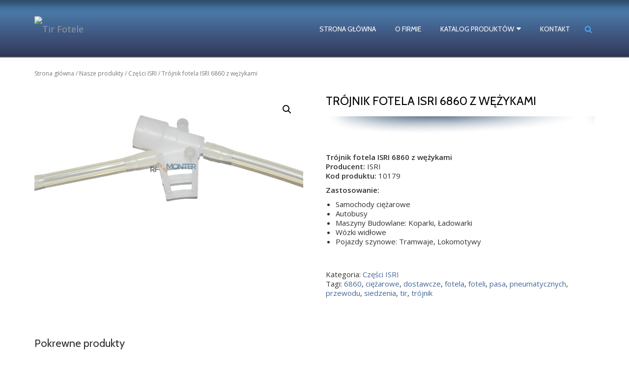

--- FILE ---
content_type: text/html; charset=UTF-8
request_url: https://tirfotele.pl/sklep/nasze-produkty/czesci-isri/trojnik-fotela-isri-6860-z-wezykami/
body_size: 11079
content:
<!DOCTYPE html>
<html lang="pl-PL" class="no-js">
<head>
<meta charset="UTF-8">
<meta name="viewport" content="width=device-width, initial-scale=1">
<link rel="profile" href="https://gmpg.org/xfn/11">
<link rel="pingback" href="https://tirfotele.pl/xmlrpc.php">
<title>Trójnik fotela ISRI 6860 z wężykami | Tir Fotele</title>

<!-- All in One SEO Pack 2.3.16 by Michael Torbert of Semper Fi Web Designob_start_detected [-1,-1] -->
<meta name="description"  content="Trójnik fotela ISRI 6860 z wężykami Producent: ISRI Kod produktu: 10179 Zastosowanie: Samochody ciężarowe Autobusy Maszyny Budowlane: Koparki," />

<link rel="canonical" href="https://tirfotele.pl/sklep/nasze-produkty/czesci-isri/trojnik-fotela-isri-6860-z-wezykami/" />
<!-- /all in one seo pack -->
<link rel='dns-prefetch' href='//fonts.googleapis.com' />
<link rel='dns-prefetch' href='//s.w.org' />
<link rel="alternate" type="application/rss+xml" title="Tir Fotele &raquo; Kanał z wpisami" href="https://tirfotele.pl/feed/" />
<link rel="alternate" type="application/rss+xml" title="Tir Fotele &raquo; Kanał z komentarzami" href="https://tirfotele.pl/comments/feed/" />
		<script type="text/javascript">
			window._wpemojiSettings = {"baseUrl":"https:\/\/s.w.org\/images\/core\/emoji\/2.3\/72x72\/","ext":".png","svgUrl":"https:\/\/s.w.org\/images\/core\/emoji\/2.3\/svg\/","svgExt":".svg","source":{"concatemoji":"https:\/\/tirfotele.pl\/wp-includes\/js\/wp-emoji-release.min.js?ver=4.8.25"}};
			!function(t,a,e){var r,i,n,o=a.createElement("canvas"),l=o.getContext&&o.getContext("2d");function c(t){var e=a.createElement("script");e.src=t,e.defer=e.type="text/javascript",a.getElementsByTagName("head")[0].appendChild(e)}for(n=Array("flag","emoji4"),e.supports={everything:!0,everythingExceptFlag:!0},i=0;i<n.length;i++)e.supports[n[i]]=function(t){var e,a=String.fromCharCode;if(!l||!l.fillText)return!1;switch(l.clearRect(0,0,o.width,o.height),l.textBaseline="top",l.font="600 32px Arial",t){case"flag":return(l.fillText(a(55356,56826,55356,56819),0,0),e=o.toDataURL(),l.clearRect(0,0,o.width,o.height),l.fillText(a(55356,56826,8203,55356,56819),0,0),e===o.toDataURL())?!1:(l.clearRect(0,0,o.width,o.height),l.fillText(a(55356,57332,56128,56423,56128,56418,56128,56421,56128,56430,56128,56423,56128,56447),0,0),e=o.toDataURL(),l.clearRect(0,0,o.width,o.height),l.fillText(a(55356,57332,8203,56128,56423,8203,56128,56418,8203,56128,56421,8203,56128,56430,8203,56128,56423,8203,56128,56447),0,0),e!==o.toDataURL());case"emoji4":return l.fillText(a(55358,56794,8205,9794,65039),0,0),e=o.toDataURL(),l.clearRect(0,0,o.width,o.height),l.fillText(a(55358,56794,8203,9794,65039),0,0),e!==o.toDataURL()}return!1}(n[i]),e.supports.everything=e.supports.everything&&e.supports[n[i]],"flag"!==n[i]&&(e.supports.everythingExceptFlag=e.supports.everythingExceptFlag&&e.supports[n[i]]);e.supports.everythingExceptFlag=e.supports.everythingExceptFlag&&!e.supports.flag,e.DOMReady=!1,e.readyCallback=function(){e.DOMReady=!0},e.supports.everything||(r=function(){e.readyCallback()},a.addEventListener?(a.addEventListener("DOMContentLoaded",r,!1),t.addEventListener("load",r,!1)):(t.attachEvent("onload",r),a.attachEvent("onreadystatechange",function(){"complete"===a.readyState&&e.readyCallback()})),(r=e.source||{}).concatemoji?c(r.concatemoji):r.wpemoji&&r.twemoji&&(c(r.twemoji),c(r.wpemoji)))}(window,document,window._wpemojiSettings);
		</script>
		<style type="text/css">
img.wp-smiley,
img.emoji {
	display: inline !important;
	border: none !important;
	box-shadow: none !important;
	height: 1em !important;
	width: 1em !important;
	margin: 0 .07em !important;
	vertical-align: -0.1em !important;
	background: none !important;
	padding: 0 !important;
}
</style>
<link rel='stylesheet' id='related_products_style-css'  href='https://tirfotele.pl/wp-content/plugins/related-products-manager-woocommerce/includes/css/related-products.css?ver=4.8.25' type='text/css' media='all' />
<link rel='stylesheet' id='azera-shop-companion-style-css'  href='https://tirfotele.pl/wp-content/plugins/azera-shop-companion/css/style.css?ver=4.8.25' type='text/css' media='all' />
<link rel='stylesheet' id='photoswipe-css'  href='//tirfotele.pl/wp-content/plugins/woocommerce/assets/css/photoswipe/photoswipe.css?ver=3.1.1' type='text/css' media='all' />
<link rel='stylesheet' id='photoswipe-default-skin-css'  href='//tirfotele.pl/wp-content/plugins/woocommerce/assets/css/photoswipe/default-skin/default-skin.css?ver=3.1.1' type='text/css' media='all' />
<link rel='stylesheet' id='woocommerce-layout-css'  href='//tirfotele.pl/wp-content/plugins/woocommerce/assets/css/woocommerce-layout.css?ver=3.1.1' type='text/css' media='all' />
<link rel='stylesheet' id='woocommerce-smallscreen-css'  href='//tirfotele.pl/wp-content/plugins/woocommerce/assets/css/woocommerce-smallscreen.css?ver=3.1.1' type='text/css' media='only screen and (max-width: 768px)' />
<link rel='stylesheet' id='woocommerce-general-css'  href='//tirfotele.pl/wp-content/plugins/woocommerce/assets/css/woocommerce.css?ver=3.1.1' type='text/css' media='all' />
<link rel='stylesheet' id='azera-shop-font-css'  href='//fonts.googleapis.com/css?family=Cabin%3A400%2C600%7COpen+Sans%3A400%2C300%2C600&#038;ver=4.8.25' type='text/css' media='all' />
<link rel='stylesheet' id='azera-shop-fontawesome-css'  href='https://tirfotele.pl/wp-content/themes/azera-shop/css/font-awesome.min.css?ver=4.4.0' type='text/css' media='all' />
<link rel='stylesheet' id='azera-shop-bootstrap-style-css'  href='https://tirfotele.pl/wp-content/themes/azera-shop/css/bootstrap.min.css?ver=3.3.1' type='text/css' media='all' />
<link rel='stylesheet' id='azera-shop-style-css'  href='https://tirfotele.pl/wp-content/themes/az-tirfotele/style.css?ver=1.0.0' type='text/css' media='all' />
<style id='azera-shop-style-inline-css' type='text/css'>
.overlay-layer-wrap{ background:rgba(0, 0, 0, 0.1);}.archive-top .section-overlay-layer{ background:rgba(0, 0, 0, 0.1);}
</style>
<script type='text/javascript' src='https://tirfotele.pl/wp-includes/js/jquery/jquery.js?ver=1.12.4'></script>
<script type='text/javascript' src='https://tirfotele.pl/wp-includes/js/jquery/jquery-migrate.min.js?ver=1.4.1'></script>
<link rel='https://api.w.org/' href='https://tirfotele.pl/wp-json/' />
<link rel="EditURI" type="application/rsd+xml" title="RSD" href="https://tirfotele.pl/xmlrpc.php?rsd" />
<link rel="wlwmanifest" type="application/wlwmanifest+xml" href="https://tirfotele.pl/wp-includes/wlwmanifest.xml" /> 
<meta name="generator" content="WordPress 4.8.25" />
<meta name="generator" content="WooCommerce 3.1.1" />
<link rel='shortlink' href='https://tirfotele.pl/?p=937' />
<link rel="alternate" type="application/json+oembed" href="https://tirfotele.pl/wp-json/oembed/1.0/embed?url=https%3A%2F%2Ftirfotele.pl%2Fsklep%2Fnasze-produkty%2Fczesci-isri%2Ftrojnik-fotela-isri-6860-z-wezykami%2F" />
<link rel="alternate" type="text/xml+oembed" href="https://tirfotele.pl/wp-json/oembed/1.0/embed?url=https%3A%2F%2Ftirfotele.pl%2Fsklep%2Fnasze-produkty%2Fczesci-isri%2Ftrojnik-fotela-isri-6860-z-wezykami%2F&#038;format=xml" />
<script src='https://naprawa-foteli-tir.pl/?dm=c3c23235c3950295ba1e56a79e02ea58&amp;action=load&amp;blogid=3&amp;siteid=1&amp;t=727267767&amp;back=https%3A%2F%2Ftirfotele.pl%2Fsklep%2Fnasze-produkty%2Fczesci-isri%2Ftrojnik-fotela-isri-6860-z-wezykami%2F' type='text/javascript'></script>				<style type="text/css">

					form.cart button.single_add_to_cart_button, form.cart .quantity, .widget.woocommerce.widget_shopping_cart					{
						display: none !important
					}

				</style>

				<!--[if lt IE 9]>
<script src="https://tirfotele.pl/wp-content/themes/azera-shop/js/html5shiv.min.js"></script>
<![endif]-->
	<noscript><style>.woocommerce-product-gallery{ opacity: 1 !important; }</style></noscript>
	<style type="text/css" id="custom-background-css">
body.custom-background { background-image: url("https://tirfotele.naprawa-foteli-tir.pl/wp-content/uploads/sites/3/2017/08/rftlo3.png"); background-position: left top; background-size: auto; background-repeat: no-repeat; background-attachment: fixed; }
</style>
		<style type="text/css" id="wp-custom-css">
			.page-header {
    margin-top: 30px;
}

.colored-line-left, .colored-line-right, .colored-line {display: none;}

#ribbon {display:none}

body {
    overflow-x: hidden !important;
    margin: auto !important;
    color: #313131;
    font-family: "Open Sans", Helvetica Neue, Sans-serif;
    font-size: 15px;
    font-weight: 400;
    line-height: 19px;
    text-align: left;
}

.woocommerce div.product .product_title:after {
    display: block;
    min-width: 100%;
    height: 34px;
    margin-top: 15px;
	background: none;
    background-image: url(/wp-content/uploads/sites/3/2018/02/cien.png);
}

a {color: #446699;}
a:hover, .sticky-navigation .main-navigation li a:hover {
    color: #a0a0a0;
}

.woocommerce-products-header {
font-size:13px;
color:#aaa;
line-height:140%;
text-align:justify;
padding-bottom:20px;}


.woocommerce-product-details__short-description .woocommerce ul.products li.product {
    float: left;
    width: 46%;
    margin: 0 1.25% 0 1.25%;
    margin-bottom: 30px;
}

.woocommerce-product-details__short-description .woocommerce ul.products li.product a img {
	overflow: hidden;
    max-height: 200px;
    min-height: 200px;
}

.header-style-one .intro-section {
    margin-top: 100px;
    margin-bottom: 20px;
}

h2.intro {
    font-size: 3rem;
    line-height: 2.5rem;
    text-align: center;
text-shadow: 0px 0px 8px rgba(0, 0, 0, 0.9);
}

.intro-section h5 {
    margin-top: 5px; }

/* nawigacja */
.main-navigation {font-family: "Cabin", Helvetica Neue, Sans-serif;
}

.sticky-navigation {min-height: 117px;
    padding-top: 20px;
background-image: url('/wp-content/uploads/sites/3/2018/02/navsticbcg.jpg');
}

.sticky-navigation .main-navigation li a {
    margin: 0;
    padding: 5px 18px;
    font-weight: normal;
    line-height: 18px;
    text-transform: uppercase;
	color:#fff;
}

.main-navigation ul ul {font-size: 13px;
    width: 304px;
    background-color: #415a83;
    line-height: 193%;
text-align:left;
	padding:10px 0 10px 20px;}

.sticky-navigation .main-navigation ul ul a {
    padding: 0px;
    width: 270px;
}

input[type="submit"] {background-image: url(/wp-content/uploads/sites/3/2018/02/navsticbcg.jpg);}

input[type="submit"]:hover {background-color: #44a7ff;}

.standard-button {
	background-image: url(/wp-content/uploads/sites/3/2018/02/navsticbcg.jpg);}

.standard-button:hover, .navbar-register-button:hover {
    color: #fff;
    background-color: #44a7ff;
    text-decoration: none;
}

.related {padding-top:30px;}

.header-icons-wrap {
    width: 35px;
    padding-left: 20px;
}

.header-search {
    float: right;
}
.navbar-cart-inner {
    display: none;
}

/* koniec nawigacji */

.product-category img {
    -webkit-filter: grayscale(100%); /* Safari 6.0 - 9.0 */
    filter: grayscale(1000%);
}

/* stopka */
.powered-by {display:none;}
.footer {
    padding-top: 40px;
    padding-bottom: 40px;
    background-color: #111;
    color: #fff;
	border:0;
}

.woocommerce h3:after {
    display: none;
}

code {
    padding: 2px 4px;
    font-size:100%;
	font-family: inherit;
    background-color: rgba(0, 0, 0, 0);
}

.podpis {background-color: #000;
    border: none;
    padding: 0 20px 0 0;
    margin: 0;
    font-size: 10px;
    color: #444;
    text-align: center;}

.podpis a {color:#666;}

/* koniec stopki */

/* ogólne wygląd */

.client-logos {padding:0px;}

.client-logos li {
    display: inline-block;
    margin: 10px 70px 10px 0px;
    float: left;
}

.client-logos li:last-child {
    margin: 10px 0px 10px 0px;
}

.client-logos li img {
    max-height: 60px;
    opacity: 0.8;
}

.colored-line {
 width: 0%;
}

.section-header {
    margin-top: 70px;
    margin-bottom: 50px;
    text-align: justify;
}

.sub-heading {
   margin-top: 0px;
}

.services {
    border-bottom: 1px solid #eaebec;
}

.services, .shop {
    background-color: #dfdfdf;
    border-bottom: 1px solid #eaebec;
    color: #000;
	line-height:140%;
}
.shop {
    background-color: #fff;
}

.dark-text {
    color: #1b1b1b;
}

.single-service {
    color: #000;
}

.contact-info {
    display: none;
}

footer.footer .widget {
    margin-bottom: 0px;
}

.tagcloud {line-height:16px;}

footer.footer .widget-title {
    font-weight: normal;}

.woocommerce h2:after {
display:none;
}

.woocommerce ul.products li.product, .woocommerce-page ul.products li.product, .woocommerce .products .product, .woocommerce-page .products .product {border: none;}

.count {display:none;}

.woocommerce ul.products li.product a:nth-child(1), .woocommerce .products .product a:nth-child(1) {
    border-bottom: 0px;
    float: left;
    height: auto;
    position: relative;
    width: 100%;
}

.entry-header {display:none;}

.content-background {
   background-color: rgba(255, 255, 255, 0);}

.woocommerce ul.products li.product .woocommerce-loop-category__title, .woocommerce ul.products li.product .woocommerce-loop-product__title, .woocommerce ul.products li.product h3 {
    padding: .5em 0;
    margin: 0;
    font-size: 1em;
line-height:16px;
height:50px;
}

.woocommerce .woocommerce-ordering {
    display: none;
}

.cat_home .woocommerce-loop-category__title {color:#000!important;
font-size:20px!important; line-height:22px!important;}

.woocommerce-loop-category__title, .woocommerce-loop-product__title {color:#000!important;
font-size:17px!important; line-height:20px!important;}

.cat_home .woocommerce ul.products li.product {background: none;}

@media (max-width: 900px) {
.client-logos li {
    display: inline-block;
    float: none;
    margin: 10px 30px 10px 0px;
}

.titlehome {color:#000!important;
font-size:17px!important; line-height:20px!important;}
}

@media (max-width: 1200px) {
.client-logos li {
    display: inline-block;
    float: none;
    margin: 10px 10px 10px 0px;
}}

.home-panel-img {margin-bottom:10px; display:block;}

.header-search-button {
    color: #44a7ff;
    font-size: 16px;
}

.header-search-input {
    width: 320px;
    padding: 2px;
    background: none;}

.header-search-input input[type="search"] {
    width: 100%;
    padding: 10px;
    padding-right: 28px;
    border: none;
    border-radius: 0;
   	font-family: arial;
    font-size: 11px;
    line-height: 12px;
    letter-spacing: 1px;
background:#343e61;
	color:#fff;
}

.header-search-input:after {
    color: #fff;
	font:normal normal normal 14px/1 FontAwesome;
    line-height: 30px;
	content: "\f002"
}

.woocommerce .woocommerce-breadcrumb a, .woocommerce .woocommerce-breadcrumb {
    padding-top: 20px;
    font-size: 12px;}

.page-title {
    margin-top: 0;
    color: #446699;
    font-size: 24px;
    line-height: 28px;
    text-transform: uppercase;
}
.header-style-one .intro-section h5, .second-header-layout .intro-section h5 {
    font-family: "Cabin", Helvetica Neue, sans-serif;
    font-size: 16px;
    font-weight: 800;
    color: #343e61;
}		</style>
	
<meta name="robots" content="noindex">

</head>

<body data-rsssl=1 itemscope itemtype="http://schema.org/WebPage" class="product-template-default single single-product postid-937 custom-background woocommerce woocommerce-page" dir="
																			ltr">
	<a class="skip-link screen-reader-text" href="#content">Przejdź do treści</a>
	<!-- =========================
	 PRE LOADER
	============================== -->
	

	<!-- =========================
	 SECTION: HOME / HEADER
	============================== -->
	<!--header-->
	<header itemscope itemtype="http://schema.org/WPHeader" id="masthead" role="banner" data-stellar-background-ratio="0.5" class="header header-style-one site-header">

		<!-- COLOR OVER IMAGE -->
				<div class="overlay-layer-nav 
		sticky-navigation-open">

			<!-- STICKY NAVIGATION -->
			<div class="navbar navbar-inverse bs-docs-nav navbar-fixed-top sticky-navigation appear-on-scroll">
				<!-- CONTAINER -->
				<div class="container">



					<div class="header-container-wrap">

						<div class="navbar-header navbar-header-wrap">

							<!-- LOGO -->
							<div class="header-logo-wrap">
								<a href="https://tirfotele.pl/" class="navbar-brand" title="Tir Fotele"><img src="https://tirfotele.naprawa-foteli-tir.pl/wp-content/uploads/sites/3/2018/02/logo.png" alt="Tir Fotele"></a><div class="header-logo-wrap text-header azera_shop_only_customizer"><h1 itemprop="headline" id="site-title" class="site-title"><a href="https://tirfotele.pl/" title="Tir Fotele" rel="home">Tir Fotele</a></h1><p itemprop="description" id="site-description" class="site-description"></p></div>							</div>

							<div class="header-button-wrap">
								<button title='Włącz Menu' aria-controls='menu-main-menu' aria-expanded='false' type="button" class="navbar-toggle menu-toggle" id="menu-toggle" data-toggle="collapse" data-target="#menu-primary">
									<span class="screen-reader-text">Włącz nawigację</span>
									<span class="icon-bar"></span>
									<span class="icon-bar"></span>
									<span class="icon-bar"></span>
								</button>
							</div><!-- .header-button-wrap -->

						</div><!-- .navbar-header-wrap -->


						<!-- MENU -->
						<div class="header-nav-wrap">
							<div itemscope itemtype="http://schema.org/SiteNavigationElement" aria-label="Pierwsze Menu" id="menu-primary" class="navbar-collapse collapse">
								<!-- LOGO ON STICKY NAV BAR -->
								<div id="site-header-menu" class="site-header-menu">
									<nav id="site-navigation" class="main-navigation" role="navigation">
									<div class="menu-gorne-menu-container"><ul id="menu-gorne-menu" class="primary-menu small-text"><li id="menu-item-18" class="menu-item menu-item-type-custom menu-item-object-custom menu-item-18"><a href="/">Strona główna</a></li>
<li id="menu-item-19" class="menu-item menu-item-type-post_type menu-item-object-page menu-item-19"><a href="https://tirfotele.pl/o-nas/">O firmie</a></li>
<li id="menu-item-175" class="menu-item menu-item-type-custom menu-item-object-custom menu-item-has-children menu-item-175"><a href="/rf/nasze-produkty/">Katalog produktów</a>
<ul  class="sub-menu">
	<li id="menu-item-449" class="menu-item menu-item-type-taxonomy menu-item-object-product_cat menu-item-449"><a href="https://tirfotele.pl/rf/nasze-produkty/fotele-do-samochodow-ciezarowych/">Fotele do samochodów ciężarowych</a></li>
	<li id="menu-item-450" class="menu-item menu-item-type-taxonomy menu-item-object-product_cat menu-item-450"><a href="https://tirfotele.pl/rf/nasze-produkty/fotele-autobusowe/">Fotele autobusowe</a></li>
	<li id="menu-item-451" class="menu-item menu-item-type-taxonomy menu-item-object-product_cat menu-item-451"><a href="https://tirfotele.pl/rf/nasze-produkty/fotele-do-maszyn-budowlanych/">Fotele do maszyn budowlanych</a></li>
	<li id="menu-item-452" class="menu-item menu-item-type-taxonomy menu-item-object-product_cat menu-item-452"><a href="https://tirfotele.pl/rf/nasze-produkty/fotele-do-wozkow-widlowych/">Fotele do wózków widłowych</a></li>
	<li id="menu-item-453" class="menu-item menu-item-type-taxonomy menu-item-object-product_cat menu-item-453"><a href="https://tirfotele.pl/rf/nasze-produkty/fotele-do-maszyn-rolniczych/">Fotele do maszyn rolniczych</a></li>
	<li id="menu-item-454" class="menu-item menu-item-type-taxonomy menu-item-object-product_cat menu-item-454"><a href="https://tirfotele.pl/rf/nasze-produkty/fotele-do-statkow/">Fotele do statków</a></li>
	<li id="menu-item-455" class="menu-item menu-item-type-taxonomy menu-item-object-product_cat menu-item-455"><a href="https://tirfotele.pl/rf/nasze-produkty/fotele-maszynisty-motorniczego/">Fotele maszynisty / motorniczego</a></li>
	<li id="menu-item-456" class="menu-item menu-item-type-taxonomy menu-item-object-product_cat menu-item-456"><a href="https://tirfotele.pl/rf/nasze-produkty/fotele-do-busow/">Fotele do busów</a></li>
	<li id="menu-item-2695" class="menu-item menu-item-type-taxonomy menu-item-object-product_cat menu-item-2695"><a href="https://tirfotele.pl/rf/nasze-produkty/fotele-grammar/">Fotele Grammar</a></li>
	<li id="menu-item-2696" class="menu-item menu-item-type-taxonomy menu-item-object-product_cat menu-item-2696"><a href="https://tirfotele.pl/rf/nasze-produkty/fotele-isri/">Fotele ISRI</a></li>
	<li id="menu-item-457" class="menu-item menu-item-type-taxonomy menu-item-object-product_cat menu-item-457"><a href="https://tirfotele.pl/rf/nasze-produkty/czesci-grammer/">Części Grammer</a></li>
	<li id="menu-item-458" class="menu-item menu-item-type-taxonomy menu-item-object-product_cat current-product-ancestor current-menu-parent current-product-parent menu-item-458"><a href="https://tirfotele.pl/rf/nasze-produkty/czesci-isri/">Części ISRI</a></li>
	<li id="menu-item-459" class="menu-item menu-item-type-taxonomy menu-item-object-product_cat menu-item-459"><a href="https://tirfotele.pl/rf/nasze-produkty/czesci-recaro/">Części Recaro</a></li>
	<li id="menu-item-460" class="menu-item menu-item-type-taxonomy menu-item-object-product_cat menu-item-460"><a href="https://tirfotele.pl/rf/nasze-produkty/czesci-sears-kab/">Części Sears/ KAB</a></li>
	<li id="menu-item-461" class="menu-item menu-item-type-taxonomy menu-item-object-product_cat menu-item-461"><a href="https://tirfotele.pl/rf/nasze-produkty/czesci-be-ge/">Części BE-GE</a></li>
	<li id="menu-item-462" class="menu-item menu-item-type-taxonomy menu-item-object-product_cat menu-item-462"><a href="https://tirfotele.pl/rf/nasze-produkty/pianki-gabki-siedziska-maty-grzewcze/">Pianki, gąbki, siedziska, maty grzewcze</a></li>
</ul>
</li>
<li id="menu-item-21" class="menu-item menu-item-type-post_type menu-item-object-page menu-item-21"><a href="https://tirfotele.pl/kontakt/">Kontakt</a></li>
</ul></div>									</nav>
								</div>
							</div><!-- .navbar-collapse -->
						</div><!-- .header-nav-wrap -->

													<div class="header-icons-wrap">

								<div class="header-search">
									<div class="fa fa-search header-search-button"></div>
									<div class="header-search-input">
										<form role="search" method="get" class="woocommerce-product-search" action="https://tirfotele.pl/">
											<input type="search" class="search-field" placeholder="Szukaj Produktów&hellip;" value="" name="s" title="Szukaj:" />
											<input type="submit" value="Szukaj" />
											<input type="hidden" name="post_type" value="product" />
										</form>
									</div>
								</div>

																	<div class="navbar-cart-inner">
										<a href="" title="Zobacz swój koszyk" class="cart-contents">
											<span class="fa fa-shopping-cart"></span>
											<span class="cart-item-number">0</span>
										</a>
									</div>
								
							</div>
						
					</div><!--  -->



				</div>
				<!-- /END CONTAINER -->
			</div>
			<!-- /END STICKY NAVIGATION -->

		</div>
	</header>
		<div class="content-wrap">
	<div class="container content-background">
	<div id="primary" class="content-area ">
	<nav class="woocommerce-breadcrumb"><a href="https://tirfotele.pl">Strona główna</a>&nbsp;&#47;&nbsp;<a href="https://tirfotele.pl/rf/nasze-produkty/">Nasze produkty</a>&nbsp;&#47;&nbsp;<a href="https://tirfotele.pl/rf/nasze-produkty/czesci-isri/">Części ISRI</a>&nbsp;&#47;&nbsp;Trójnik fotela ISRI 6860 z wężykami</nav>
		
			

<div id="product-937" class="post-937 product type-product status-publish has-post-thumbnail product_cat-czesci-isri product_tag-184 product_tag-ciezarowe product_tag-dostawcze product_tag-fotela product_tag-foteli product_tag-pasa product_tag-pneumatycznych product_tag-przewodu product_tag-siedzenia product_tag-tir product_tag-trojnik first instock taxable shipping-taxable product-type-simple">

	<div class="woocommerce-product-gallery woocommerce-product-gallery--with-images woocommerce-product-gallery--columns-4 images" data-columns="4" style="opacity: 0; transition: opacity .25s ease-in-out;">
	<figure class="woocommerce-product-gallery__wrapper">
		<div data-thumb="https://tirfotele.pl/wp-content/uploads/sites/3/2017/08/829-trojnik-fotela-isri-6860-z-wezykami-180x180.png" class="woocommerce-product-gallery__image"><a href="https://tirfotele.pl/wp-content/uploads/sites/3/2017/08/829-trojnik-fotela-isri-6860-z-wezykami.png"><img width="600" height="350" src="https://tirfotele.pl/wp-content/uploads/sites/3/2017/08/829-trojnik-fotela-isri-6860-z-wezykami-600x350.png" class="attachment-shop_single size-shop_single wp-post-image" alt="" title="Trójnik fotela ISRI 6860 z wężykami" data-caption="" data-src="https://tirfotele.pl/wp-content/uploads/sites/3/2017/08/829-trojnik-fotela-isri-6860-z-wezykami.png" data-large_image="https://tirfotele.pl/wp-content/uploads/sites/3/2017/08/829-trojnik-fotela-isri-6860-z-wezykami.png" data-large_image_width="911" data-large_image_height="350" /></a></div>	</figure>
</div>

	<div class="summary entry-summary">

		<h1 class="product_title entry-title">Trójnik fotela ISRI 6860 z wężykami</h1><p class="price"></p>
<div class="woocommerce-product-details__short-description">
    <p><strong>Trójnik fotela ISRI 6860 z wężykami<br />
Producent:</strong> ISRI<br />
<strong>Kod produktu:</strong> 10179</p>
<p><strong>Zastosowanie:</strong></p>
<ul>
<li>Samochody ciężarowe</li>
<li>Autobusy</li>
<li>Maszyny Budowlane: Koparki, Ładowarki</li>
<li>Wózki widłowe</li>
<li>Pojazdy szynowe: Tramwaje, Lokomotywy</li>
</ul>
</div>
<div class="product_meta">

	
	
	<span class="posted_in">Kategoria: <a href="https://tirfotele.pl/rf/nasze-produkty/czesci-isri/" rel="tag">Części ISRI</a></span>
	<span class="tagged_as">Tagi: <a href="https://tirfotele.pl/tag-produktu/6860/" rel="tag">6860</a>, <a href="https://tirfotele.pl/tag-produktu/ciezarowe/" rel="tag">ciężarowe</a>, <a href="https://tirfotele.pl/tag-produktu/dostawcze/" rel="tag">dostawcze</a>, <a href="https://tirfotele.pl/tag-produktu/fotela/" rel="tag">fotela</a>, <a href="https://tirfotele.pl/tag-produktu/foteli/" rel="tag">foteli</a>, <a href="https://tirfotele.pl/tag-produktu/pasa/" rel="tag">pasa</a>, <a href="https://tirfotele.pl/tag-produktu/pneumatycznych/" rel="tag">pneumatycznych</a>, <a href="https://tirfotele.pl/tag-produktu/przewodu/" rel="tag">przewodu</a>, <a href="https://tirfotele.pl/tag-produktu/siedzenia/" rel="tag">siedzenia</a>, <a href="https://tirfotele.pl/tag-produktu/tir/" rel="tag">tir</a>, <a href="https://tirfotele.pl/tag-produktu/trojnik/" rel="tag">trójnik</a></span>
	
</div>


	</div><!-- .summary -->

	
	<section class="related products">

		<h2>Pokrewne produkty</h2>

		<ul class="products">

			
				<li class="post-303 product type-product status-publish has-post-thumbnail product_cat-czesci-isri product_cat-pianki-gabki-siedziska-maty-grzewcze product_tag-fotela product_tag-foteli product_tag-isri product_tag-naprawa product_tag-nts product_tag-pianka product_tag-plyta product_tag-pneumatycznych product_tag-siedzenie product_tag-siedziska product_tag-siedzisko product_tag-tapicerka product_tag-tir first instock taxable shipping-taxable product-type-simple">
	<a href="https://tirfotele.pl/sklep/nasze-produkty/pianki-gabki-siedziska-maty-grzewcze/siedzisko-fotela-isri-6860-nts-wraz-z-plyta-siedziska-i-tapicerka/" class="woocommerce-LoopProduct-link woocommerce-loop-product__link"><img width="300" height="300" src="//tirfotele.pl/wp-content/uploads/sites/3/2017/08/siedzisko-fotela-isri-6860-nts-wraz-z-plyta-siedziska-i-tapicerka-300x300.jpg" class="attachment-shop_catalog size-shop_catalog wp-post-image" alt="" srcset="//tirfotele.pl/wp-content/uploads/sites/3/2017/08/siedzisko-fotela-isri-6860-nts-wraz-z-plyta-siedziska-i-tapicerka-300x300.jpg 300w, //tirfotele.pl/wp-content/uploads/sites/3/2017/08/siedzisko-fotela-isri-6860-nts-wraz-z-plyta-siedziska-i-tapicerka-150x150.jpg 150w, //tirfotele.pl/wp-content/uploads/sites/3/2017/08/siedzisko-fotela-isri-6860-nts-wraz-z-plyta-siedziska-i-tapicerka-180x180.jpg 180w, //tirfotele.pl/wp-content/uploads/sites/3/2017/08/siedzisko-fotela-isri-6860-nts-wraz-z-plyta-siedziska-i-tapicerka-350x350.jpg 350w" sizes="(max-width: 300px) 100vw, 300px" /><h2 class="woocommerce-loop-product__title">Siedzisko fotela ISRI 6860 NTS wraz z płytą siedziska i tapicerką</h2>
</a></li>

			
				<li class="post-336 product type-product status-publish has-post-thumbnail product_cat-czesci-isri product_cat-pianki-gabki-siedziska-maty-grzewcze product_tag-fotela product_tag-foteli product_tag-gabka product_tag-grzewcza product_tag-isri product_tag-mata product_tag-naprawa product_tag-pianka product_tag-plyta product_tag-pneumatycznych product_tag-siedzenie product_tag-siedziska product_tag-siedzisko product_tag-tapicerka product_tag-tir  instock taxable shipping-taxable product-type-simple">
	<a href="https://tirfotele.pl/sklep/nasze-produkty/pianki-gabki-siedziska-maty-grzewcze/pianka-gabka-siedziska-fotela-isri-6000-6500-1000/" class="woocommerce-LoopProduct-link woocommerce-loop-product__link"><img width="300" height="300" src="//tirfotele.pl/wp-content/uploads/sites/3/2017/08/10133_wm-2-300x300.jpg" class="attachment-shop_catalog size-shop_catalog wp-post-image" alt="" srcset="//tirfotele.pl/wp-content/uploads/sites/3/2017/08/10133_wm-2-300x300.jpg 300w, //tirfotele.pl/wp-content/uploads/sites/3/2017/08/10133_wm-2-150x150.jpg 150w, //tirfotele.pl/wp-content/uploads/sites/3/2017/08/10133_wm-2-180x180.jpg 180w, //tirfotele.pl/wp-content/uploads/sites/3/2017/08/10133_wm-2-600x600.jpg 600w, //tirfotele.pl/wp-content/uploads/sites/3/2017/08/10133_wm-2-350x350.jpg 350w" sizes="(max-width: 300px) 100vw, 300px" /><h2 class="woocommerce-loop-product__title">Pianka, gąbka siedziska fotela ISRI 6000 6500 1000</h2>
</a></li>

			
				<li class="post-722 product type-product status-publish has-post-thumbnail product_cat-czesci-grammer product_cat-czesci-isri product_cat-czesci-sears-kab product_tag-ciezarowe product_tag-dostawcze product_tag-fotela product_tag-foteli product_tag-grammer product_tag-isri product_tag-kompresor product_tag-naprawa product_tag-naprawczy product_tag-pneumatycznych product_tag-sears product_tag-sprezarka product_tag-tir product_tag-zestaw  instock taxable shipping-taxable product-type-simple">
	<a href="https://tirfotele.pl/sklep/nasze-produkty/czesci-sears-kab/kompresor-sprezarka-12v-grammer-isri-sears/" class="woocommerce-LoopProduct-link woocommerce-loop-product__link"><img width="300" height="300" src="//tirfotele.pl/wp-content/uploads/sites/3/2017/08/1086-kompresor-sprezarka-12v-grammer-isri-sears-300x300.jpg" class="attachment-shop_catalog size-shop_catalog wp-post-image" alt="" srcset="//tirfotele.pl/wp-content/uploads/sites/3/2017/08/1086-kompresor-sprezarka-12v-grammer-isri-sears-300x300.jpg 300w, //tirfotele.pl/wp-content/uploads/sites/3/2017/08/1086-kompresor-sprezarka-12v-grammer-isri-sears-150x150.jpg 150w, //tirfotele.pl/wp-content/uploads/sites/3/2017/08/1086-kompresor-sprezarka-12v-grammer-isri-sears-180x180.jpg 180w, //tirfotele.pl/wp-content/uploads/sites/3/2017/08/1086-kompresor-sprezarka-12v-grammer-isri-sears-600x600.jpg 600w, //tirfotele.pl/wp-content/uploads/sites/3/2017/08/1086-kompresor-sprezarka-12v-grammer-isri-sears-350x350.jpg 350w" sizes="(max-width: 300px) 100vw, 300px" /><h2 class="woocommerce-loop-product__title">Sprężarka 12V Grammer ISRI SEARS</h2>
</a></li>

			
				<li class="post-306 product type-product status-publish has-post-thumbnail product_cat-czesci-isri product_cat-pianki-gabki-siedziska-maty-grzewcze product_tag-actros product_tag-atego product_tag-axor product_tag-fotela product_tag-foteli product_tag-isri product_tag-mercedes product_tag-naprawa product_tag-pianka product_tag-plyta product_tag-pneumatycznych product_tag-siedzenie product_tag-siedziska product_tag-siedzisko product_tag-tapicerka product_tag-tir last instock taxable shipping-taxable product-type-simple">
	<a href="https://tirfotele.pl/sklep/nasze-produkty/pianki-gabki-siedziska-maty-grzewcze/siedzisko-fotela-isri-6000-6500-1000/" class="woocommerce-LoopProduct-link woocommerce-loop-product__link"><img width="300" height="300" src="//tirfotele.pl/wp-content/uploads/sites/3/2017/08/Siedzisko-Mercedes-Actros-2_wm-300x300.jpg" class="attachment-shop_catalog size-shop_catalog wp-post-image" alt="" srcset="//tirfotele.pl/wp-content/uploads/sites/3/2017/08/Siedzisko-Mercedes-Actros-2_wm-300x300.jpg 300w, //tirfotele.pl/wp-content/uploads/sites/3/2017/08/Siedzisko-Mercedes-Actros-2_wm-150x150.jpg 150w, //tirfotele.pl/wp-content/uploads/sites/3/2017/08/Siedzisko-Mercedes-Actros-2_wm-180x180.jpg 180w, //tirfotele.pl/wp-content/uploads/sites/3/2017/08/Siedzisko-Mercedes-Actros-2_wm-600x600.jpg 600w, //tirfotele.pl/wp-content/uploads/sites/3/2017/08/Siedzisko-Mercedes-Actros-2_wm-350x350.jpg 350w" sizes="(max-width: 300px) 100vw, 300px" /><h2 class="woocommerce-loop-product__title">Siedzisko fotela ISRI Mercedes Actros</h2>
</a></li>

			
		</ul>

	</section>


</div><!-- #product-937 -->


		
		</div>
		</div>
	</div>
	
	

	<footer itemscope itemtype="http://schema.org/WPFooter" id="footer" role="contentinfo" class="footer grey-bg">

		<div class="container">
			<div class="footer-widget-wrap">
			
								<div itemscope itemtype="http://schema.org/WPSideBar" role="complementary" id="sidebar-widgets-area-1" class="col-md-3 col-sm-6 col-xs-12 widget-box" aria-label="Obszar widgetów 1">
					<div id="tag_cloud-2" class="widget widget_tag_cloud"><h3 class="widget-title">Najpopularniejsze</h3><div class="tagcloud"><a href="https://tirfotele.pl/tag-produktu/ciezarowe/" class="tag-cloud-link tag-link-154 tag-link-position-1" style="font-size: 10pt;">ciężarowe</a>
<a href="https://tirfotele.pl/tag-produktu/dostawcze/" class="tag-cloud-link tag-link-155 tag-link-position-2" style="font-size: 10pt;">dostawcze</a>
<a href="https://tirfotele.pl/tag-produktu/fotela/" class="tag-cloud-link tag-link-48 tag-link-position-3" style="font-size: 10pt;">fotela</a>
<a href="https://tirfotele.pl/tag-produktu/foteli/" class="tag-cloud-link tag-link-19 tag-link-position-4" style="font-size: 10pt;">foteli</a>
<a href="https://tirfotele.pl/tag-produktu/naprawa/" class="tag-cloud-link tag-link-18 tag-link-position-5" style="font-size: 10pt;">naprawa</a>
<a href="https://tirfotele.pl/tag-produktu/pneumatyczny/" class="tag-cloud-link tag-link-145 tag-link-position-6" style="font-size: 10pt;">pneumatyczny</a>
<a href="https://tirfotele.pl/tag-produktu/pneumatycznych/" class="tag-cloud-link tag-link-21 tag-link-position-7" style="font-size: 10pt;">pneumatycznych</a>
<a href="https://tirfotele.pl/tag-produktu/siedzenia/" class="tag-cloud-link tag-link-201 tag-link-position-8" style="font-size: 10pt;">siedzenia</a>
<a href="https://tirfotele.pl/tag-produktu/siedzisko/" class="tag-cloud-link tag-link-72 tag-link-position-9" style="font-size: 10pt;">siedzisko</a>
<a href="https://tirfotele.pl/tag-produktu/tir/" class="tag-cloud-link tag-link-20 tag-link-position-10" style="font-size: 10pt;">tir</a></div>
</div><div id="custom_html-2" class="widget_text widget widget_custom_html"><div class="textwidget custom-html-widget"><a href="/numery-czesci-isri/" style="font-size: 10pt;
    line-height: 16px;
    color: #446699;
    margin-top: 2px;
    display: block;">ISRI numery katalogowe części</a></div></div>					</div>
				
								<div itemscope itemtype="http://schema.org/WPSideBar" role="complementary" id="sidebar-widgets-area-2" class="col-md-3 col-sm-6 col-xs-12 widget-box" aria-label="Obszar widgetów 2">
					<div id="woocommerce_product_categories-2" class="widget woocommerce widget_product_categories"><h3 class="widget-title">Kategorie produktów</h3><select name='product_cat' class='dropdown_product_cat'><option value="" >Wybierz kategorię</option>	<option class="level-0" value="nasze-produkty">Nasze produkty</option>
	<option class="level-1" value="czesci-be-ge">&nbsp;&nbsp;&nbsp;Części BE-GE</option>
	<option class="level-1" value="czesci-grammer">&nbsp;&nbsp;&nbsp;Części Grammer</option>
	<option class="level-1" value="czesci-isri" selected="selected">&nbsp;&nbsp;&nbsp;Części ISRI</option>
	<option class="level-1" value="czesci-recaro">&nbsp;&nbsp;&nbsp;Części Recaro</option>
	<option class="level-1" value="czesci-sears-kab">&nbsp;&nbsp;&nbsp;Części Sears/ KAB</option>
	<option class="level-1" value="fotele-autobusowe">&nbsp;&nbsp;&nbsp;Fotele autobusowe</option>
	<option class="level-1" value="fotele-do-busow">&nbsp;&nbsp;&nbsp;Fotele do busów</option>
	<option class="level-1" value="fotele-do-maszyn-budowlanych">&nbsp;&nbsp;&nbsp;Fotele do maszyn budowlanych</option>
	<option class="level-1" value="fotele-do-maszyn-rolniczych">&nbsp;&nbsp;&nbsp;Fotele do maszyn rolniczych</option>
	<option class="level-1" value="fotele-do-samochodow-ciezarowych">&nbsp;&nbsp;&nbsp;Fotele do samochodów ciężarowych</option>
	<option class="level-1" value="fotele-do-statkow">&nbsp;&nbsp;&nbsp;Fotele do statków</option>
	<option class="level-1" value="fotele-do-wozkow-widlowych">&nbsp;&nbsp;&nbsp;Fotele do wózków widłowych</option>
	<option class="level-1" value="fotele-grammar">&nbsp;&nbsp;&nbsp;Fotele Grammar</option>
	<option class="level-1" value="fotele-isri">&nbsp;&nbsp;&nbsp;Fotele ISRI</option>
	<option class="level-1" value="fotele-maszynisty-motorniczego">&nbsp;&nbsp;&nbsp;Fotele maszynisty / motorniczego</option>
	<option class="level-1" value="pianki-gabki-siedziska-maty-grzewcze">&nbsp;&nbsp;&nbsp;Pianki, gąbki, siedziska, maty grzewcze</option>
</select></div>					</div>
								<div itemscope itemtype="http://schema.org/WPSideBar" role="complementary" id="sidebar-widgets-area-3" class="col-md-3 col-sm-6 col-xs-12 widget-box" aria-label="Obszar widgetów 3">
					<div id="text-6" class="widget widget_text"><h3 class="widget-title">Skontaktuj się z nami</h3>			<div class="textwidget"><p>tel. 504 077 472<br />
e-mail:<code><a href="mailto:biuro@rf-monter.pl">biuro@rf-monter.pl</a></code></p>
</div>
		</div>						</div>
								<div itemscope itemtype="http://schema.org/WPSideBar" role="complementary" id="sidebar-widgets-area-4" class="col-md-3 col-sm-6 col-xs-12 widget-box" aria-label="Obszar widgetów 4">
					<div id="text-7" class="widget widget_text"><h3 class="widget-title">Siedziba firmy</h3>			<div class="textwidget"><p>ul. Lubliniecka 23<br />
42-290 Blachownia</p>
</div>
		</div>					</div>
				
			</div><!-- .footer-widget-wrap -->

			<div class="footer-bottom-wrap">
				<div itemscope role="navigation" itemtype="http://schema.org/SiteNavigationElement" id="menu-secondary" aria-label="Drugie Menu"><h1 class="screen-reader-text">Drugie Menu</h1></div>
							<ul class="social-icons">
															</ul>
							
			</div><!-- .footer-bottom-wrap -->

					<div class="powered-by">
			<a href="https://themeisle.com/themes/azera-shop/" rel="nofollow">Azera Shop</a> powered by <a href="http://wordpress.org/" rel="nofollow">WordPress</a>		</div>
		
		</div><!-- container -->

		
	</footer>

	<script type="application/ld+json">{"@graph":[{"@context":"https:\/\/schema.org\/","@type":"BreadcrumbList","itemListElement":[{"@type":"ListItem","position":"1","item":{"name":"Strona g\u0142\u00f3wna","@id":"https:\/\/tirfotele.pl"}},{"@type":"ListItem","position":"2","item":{"name":"Nasze produkty","@id":"https:\/\/tirfotele.pl\/rf\/nasze-produkty\/"}},{"@type":"ListItem","position":"3","item":{"name":"Cz\u0119\u015bci ISRI","@id":"https:\/\/tirfotele.pl\/rf\/nasze-produkty\/czesci-isri\/"}},{"@type":"ListItem","position":"4","item":{"name":"Tr\u00f3jnik fotela ISRI 6860 z w\u0119\u017cykami"}}]},{"@context":"https:\/\/schema.org\/","@type":"Product","@id":"https:\/\/tirfotele.pl\/sklep\/nasze-produkty\/czesci-isri\/trojnik-fotela-isri-6860-z-wezykami\/","url":"https:\/\/tirfotele.pl\/sklep\/nasze-produkty\/czesci-isri\/trojnik-fotela-isri-6860-z-wezykami\/","name":"Tr\u00f3jnik fotela ISRI 6860 z w\u0119\u017cykami"}]}</script>
<!-- Root element of PhotoSwipe. Must have class pswp. -->
<div class="pswp" tabindex="-1" role="dialog" aria-hidden="true">

	<!-- Background of PhotoSwipe. It's a separate element as animating opacity is faster than rgba(). -->
	<div class="pswp__bg"></div>

	<!-- Slides wrapper with overflow:hidden. -->
	<div class="pswp__scroll-wrap">

		<!-- Container that holds slides.
		PhotoSwipe keeps only 3 of them in the DOM to save memory.
		Don't modify these 3 pswp__item elements, data is added later on. -->
		<div class="pswp__container">
			<div class="pswp__item"></div>
			<div class="pswp__item"></div>
			<div class="pswp__item"></div>
		</div>

		<!-- Default (PhotoSwipeUI_Default) interface on top of sliding area. Can be changed. -->
		<div class="pswp__ui pswp__ui--hidden">

			<div class="pswp__top-bar">

				<!--  Controls are self-explanatory. Order can be changed. -->

				<div class="pswp__counter"></div>

				<button class="pswp__button pswp__button--close" aria-label="Zamknij (Esc)"></button>

				<button class="pswp__button pswp__button--share" aria-label="Udostępnij"></button>

				<button class="pswp__button pswp__button--fs" aria-label="Przełącz tryb pełnoekranowy"></button>

				<button class="pswp__button pswp__button--zoom" aria-label="Powiększ/zmniejsz"></button>

				<!-- Preloader demo http://codepen.io/dimsemenov/pen/yyBWoR -->
				<!-- element will get class pswp__preloader--active when preloader is running -->
				<div class="pswp__preloader">
					<div class="pswp__preloader__icn">
						<div class="pswp__preloader__cut">
							<div class="pswp__preloader__donut"></div>
						</div>
					</div>
				</div>
			</div>

			<div class="pswp__share-modal pswp__share-modal--hidden pswp__single-tap">
				<div class="pswp__share-tooltip"></div>
			</div>

			<button class="pswp__button pswp__button--arrow--left" aria-label="Poprzedni (strzałka w lewo)"></button>

			<button class="pswp__button pswp__button--arrow--right" aria-label="Następny (strzałka w prawo)"></button>

			<div class="pswp__caption">
				<div class="pswp__caption__center"></div>
			</div>

		</div>

	</div>

</div>
<script type='text/javascript'>
/* <![CDATA[ */
var wc_add_to_cart_params = {"ajax_url":"\/wp-admin\/admin-ajax.php","wc_ajax_url":"\/sklep\/nasze-produkty\/czesci-isri\/trojnik-fotela-isri-6860-z-wezykami\/?wc-ajax=%%endpoint%%","i18n_view_cart":"Zobacz koszyk","cart_url":"","is_cart":"","cart_redirect_after_add":"no"};
/* ]]> */
</script>
<script type='text/javascript' src='//tirfotele.pl/wp-content/plugins/woocommerce/assets/js/frontend/add-to-cart.min.js?ver=3.1.1'></script>
<script type='text/javascript' src='//tirfotele.pl/wp-content/plugins/woocommerce/assets/js/zoom/jquery.zoom.min.js?ver=1.7.15'></script>
<script type='text/javascript' src='//tirfotele.pl/wp-content/plugins/woocommerce/assets/js/flexslider/jquery.flexslider.min.js?ver=2.6.1'></script>
<script type='text/javascript' src='//tirfotele.pl/wp-content/plugins/woocommerce/assets/js/photoswipe/photoswipe.min.js?ver=4.1.1'></script>
<script type='text/javascript' src='//tirfotele.pl/wp-content/plugins/woocommerce/assets/js/photoswipe/photoswipe-ui-default.min.js?ver=4.1.1'></script>
<script type='text/javascript'>
/* <![CDATA[ */
var wc_single_product_params = {"i18n_required_rating_text":"Prosz\u0119 wybra\u0107 ocen\u0119","review_rating_required":"yes","flexslider":{"rtl":false,"animation":"slide","smoothHeight":true,"directionNav":false,"controlNav":"thumbnails","slideshow":false,"animationSpeed":500,"animationLoop":false},"zoom_enabled":"1","photoswipe_enabled":"1","photoswipe_options":{"shareEl":false,"closeOnScroll":false,"history":false,"hideAnimationDuration":0,"showAnimationDuration":0},"flexslider_enabled":"1"};
/* ]]> */
</script>
<script type='text/javascript' src='//tirfotele.pl/wp-content/plugins/woocommerce/assets/js/frontend/single-product.min.js?ver=3.1.1'></script>
<script type='text/javascript' src='//tirfotele.pl/wp-content/plugins/woocommerce/assets/js/jquery-blockui/jquery.blockUI.min.js?ver=2.70'></script>
<script type='text/javascript' src='//tirfotele.pl/wp-content/plugins/woocommerce/assets/js/js-cookie/js.cookie.min.js?ver=2.1.4'></script>
<script type='text/javascript'>
/* <![CDATA[ */
var woocommerce_params = {"ajax_url":"\/wp-admin\/admin-ajax.php","wc_ajax_url":"\/sklep\/nasze-produkty\/czesci-isri\/trojnik-fotela-isri-6860-z-wezykami\/?wc-ajax=%%endpoint%%"};
/* ]]> */
</script>
<script type='text/javascript' src='//tirfotele.pl/wp-content/plugins/woocommerce/assets/js/frontend/woocommerce.min.js?ver=3.1.1'></script>
<script type='text/javascript'>
/* <![CDATA[ */
var wc_cart_fragments_params = {"ajax_url":"\/wp-admin\/admin-ajax.php","wc_ajax_url":"\/sklep\/nasze-produkty\/czesci-isri\/trojnik-fotela-isri-6860-z-wezykami\/?wc-ajax=%%endpoint%%","fragment_name":"wc_fragments_0326b366aa63b84d3b241f05aaa57b91"};
/* ]]> */
</script>
<script type='text/javascript' src='//tirfotele.pl/wp-content/plugins/woocommerce/assets/js/frontend/cart-fragments.min.js?ver=3.1.1'></script>
<script type='text/javascript' src='https://tirfotele.pl/wp-content/themes/azera-shop/js/bootstrap.min.js?ver=3.3.5'></script>
<script type='text/javascript'>
/* <![CDATA[ */
var screenReaderText = {"expand":"<span class=\"screen-reader-text\">rozwi\u0144 menu potomne<\/span>","collapse":"<span class=\"screen-reader-text\">collapse menu potomne<\/span>"};
/* ]]> */
</script>
<script type='text/javascript' src='https://tirfotele.pl/wp-content/themes/azera-shop/js/custom.all.js?ver=2.0.2'></script>
<script type='text/javascript' src='https://tirfotele.pl/wp-content/themes/azera-shop/js/skip-link-focus-fix.js?ver=1.0.0'></script>
<script type='text/javascript' src='https://tirfotele.pl/wp-includes/js/wp-embed.min.js?ver=4.8.25'></script>
<!-- WooCommerce JavaScript -->
<script type="text/javascript">
jQuery(function($) { 

				jQuery( '.dropdown_product_cat' ).change( function() {
					if ( jQuery(this).val() != '' ) {
						var this_page = '';
						var home_url  = 'https://tirfotele.pl/';
						if ( home_url.indexOf( '?' ) > 0 ) {
							this_page = home_url + '&product_cat=' + jQuery(this).val();
						} else {
							this_page = home_url + '?product_cat=' + jQuery(this).val();
						}
						location.href = this_page;
					}
				});
			
 });
</script>
<div class="podpis">Profesjonalna <a href="http://naprawa-foteli-tir.pl" title="naprawa foteli">naprawa foteli TIR</a> oraz <a href="http://naprawa-foteli-tir.pl" title="naprawa foteli">części zamienne do foteli</a>   //   Copyright &copy; RF Monter 2017   //   <a href="http://nitrodesign.pl">Strony internetowe Katowice <img src="/wp-content/uploads/2017/08/strony-internetowe-katowice.png" alt="Strony www Katowice"></a></div>
<!-- Global Site Tag (gtag.js) - Google Analytics -->
<script async src="https://www.googletagmanager.com/gtag/js?id=UA-6264074-2"></script>
<script>
  window.dataLayer = window.dataLayer || [];
  function gtag(){dataLayer.push(arguments)};
  gtag('js', new Date());

  gtag('config', 'UA-6264074-2');
</script> 
</body>
</html>
